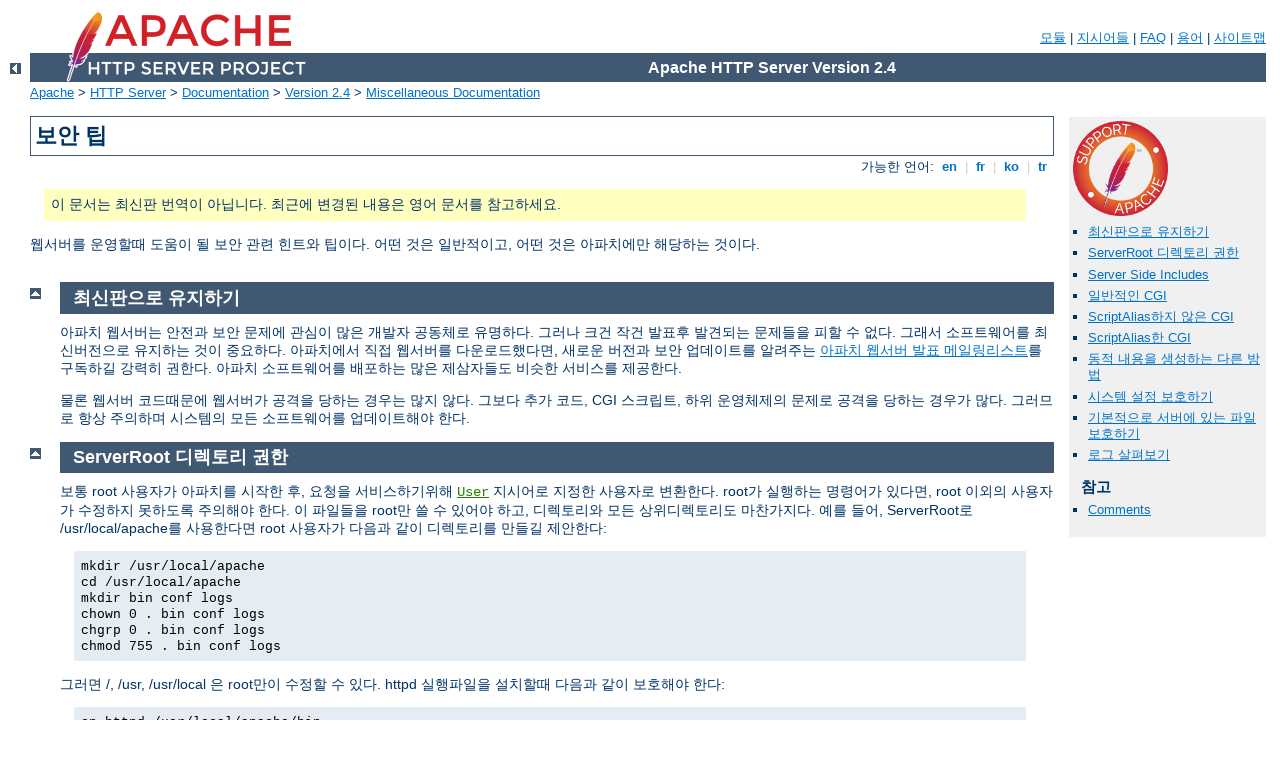

--- FILE ---
content_type: text/html
request_url: http://digitalfix.co.nz/manual/ko/misc/security_tips.html
body_size: 6430
content:
<?xml version="1.0" encoding="EUC-KR"?>
<!DOCTYPE html PUBLIC "-//W3C//DTD XHTML 1.0 Strict//EN" "http://www.w3.org/TR/xhtml1/DTD/xhtml1-strict.dtd">
<html xmlns="http://www.w3.org/1999/xhtml" lang="ko" xml:lang="ko"><head>
<meta content="text/html; charset=EUC-KR" http-equiv="Content-Type" />
<!--
        XXXXXXXXXXXXXXXXXXXXXXXXXXXXXXXXXXXXXXXXXXXXXXXXXXXXXXXXXXXXXXXXX
              This file is generated from xml source: DO NOT EDIT
        XXXXXXXXXXXXXXXXXXXXXXXXXXXXXXXXXXXXXXXXXXXXXXXXXXXXXXXXXXXXXXXXX
      -->
<title>보안 팁 - Apache HTTP Server Version 2.4</title>
<link href="../../style/css/manual.css" rel="stylesheet" media="all" type="text/css" title="Main stylesheet" />
<link href="../../style/css/manual-loose-100pc.css" rel="alternate stylesheet" media="all" type="text/css" title="No Sidebar - Default font size" />
<link href="../../style/css/manual-print.css" rel="stylesheet" media="print" type="text/css" /><link rel="stylesheet" type="text/css" href="../../style/css/prettify.css" />
<script src="../../style/scripts/prettify.min.js" type="text/javascript">
</script>

<link href="../../images/favicon.ico" rel="shortcut icon" /></head>
<body id="manual-page"><div id="page-header">
<p class="menu"><a href="../mod/index.html">모듈</a> | <a href="../mod/directives.html">지시어들</a> | <a href="http://wiki.apache.org/httpd/FAQ">FAQ</a> | <a href="../glossary.html">용어</a> | <a href="../sitemap.html">사이트맵</a></p>
<p class="apache">Apache HTTP Server Version 2.4</p>
<img alt="" src="../../images/feather.png" /></div>
<div class="up"><a href="./index.html"><img title="&lt;-" alt="&lt;-" src="../../images/left.gif" /></a></div>
<div id="path">
<a href="http://www.apache.org/">Apache</a> &gt; <a href="http://httpd.apache.org/">HTTP Server</a> &gt; <a href="http://httpd.apache.org/docs/">Documentation</a> &gt; <a href="../index.html">Version 2.4</a> &gt; <a href="./index.html">Miscellaneous Documentation</a></div><div id="page-content"><div id="preamble"><h1>보안 팁</h1>
<div class="toplang">
<p><span>가능한 언어: </span><a href="../../en/misc/security_tips.html" hreflang="en" rel="alternate" title="English">&nbsp;en&nbsp;</a> |
<a href="../../fr/misc/security_tips.html" hreflang="fr" rel="alternate" title="Fran&#231;ais">&nbsp;fr&nbsp;</a> |
<a href="../../ko/misc/security_tips.html" title="Korean">&nbsp;ko&nbsp;</a> |
<a href="../../tr/misc/security_tips.html" hreflang="tr" rel="alternate" title="T&#252;rk&#231;e">&nbsp;tr&nbsp;</a></p>
</div>
<div class="outofdate">이 문서는 최신판 번역이 아닙니다.
            최근에 변경된 내용은 영어 문서를 참고하세요.</div>

    <p>웹서버를 운영할때 도움이 될 보안 관련 힌트와 팁이다.
    어떤 것은 일반적이고, 어떤 것은 아파치에만 해당하는 것이다.</p>
  </div>
<div id="quickview"><a href="https://www.apache.org/foundation/contributing.html" class="badge"><img src="../../images/SupportApache-small.png" alt="Support Apache!" /></a><ul id="toc"><li><img alt="" src="../../images/down.gif" /> <a href="#uptodate">최신판으로 유지하기</a></li>
<li><img alt="" src="../../images/down.gif" /> <a href="#serverroot">ServerRoot 디렉토리 권한</a></li>
<li><img alt="" src="../../images/down.gif" /> <a href="#ssi">Server Side Includes</a></li>
<li><img alt="" src="../../images/down.gif" /> <a href="#cgi">일반적인 CGI</a></li>
<li><img alt="" src="../../images/down.gif" /> <a href="#nsaliasedcgi">ScriptAlias하지 않은 CGI</a></li>
<li><img alt="" src="../../images/down.gif" /> <a href="#saliasedcgi">ScriptAlias한 CGI</a></li>
<li><img alt="" src="../../images/down.gif" /> <a href="#dynamic">동적 내용을 생성하는 다른 방법</a></li>
<li><img alt="" src="../../images/down.gif" /> <a href="#systemsettings">시스템 설정 보호하기</a></li>
<li><img alt="" src="../../images/down.gif" /> <a href="#protectserverfiles">기본적으로 서버에 있는 파일 보호하기</a></li>
<li><img alt="" src="../../images/down.gif" /> <a href="#watchyourlogs">로그 살펴보기</a></li>
</ul><h3>참고</h3><ul class="seealso"><li><a href="#comments_section">Comments</a></li></ul></div>
<div class="top"><a href="#page-header"><img alt="top" src="../../images/up.gif" /></a></div>
<div class="section">
<h2><a name="uptodate" id="uptodate">최신판으로 유지하기</a></h2>

    <p>아파치 웹서버는 안전과 보안 문제에 관심이 많은 개발자
    공동체로 유명하다. 그러나 크건 작건 발표후 발견되는 문제들을
    피할 수 없다. 그래서 소프트웨어를 최신버전으로 유지하는
    것이 중요하다. 아파치에서 직접 웹서버를 다운로드했다면,
    새로운 버전과 보안 업데이트를 알려주는 <a href="http://httpd.apache.org/lists.html#http-announce">아파치
    웹서버 발표 메일링리스트</a>를 구독하길 강력히 권한다.
    아파치 소프트웨어를 배포하는 많은 제삼자들도 비슷한 서비스를
    제공한다.</p>

    <p>물론 웹서버 코드때문에 웹서버가 공격을 당하는 경우는
    많지 않다. 그보다 추가 코드, CGI 스크립트, 하위 운영체제의
    문제로 공격을 당하는 경우가 많다. 그러므로 항상 주의하며
    시스템의 모든 소프트웨어를 업데이트해야 한다.</p>

  </div><div class="top"><a href="#page-header"><img alt="top" src="../../images/up.gif" /></a></div>
<div class="section">
<h2><a name="serverroot" id="serverroot">ServerRoot 디렉토리 권한</a></h2>
  
    
    
    <p>보통 root 사용자가 아파치를 시작한 후, 요청을 서비스하기위해
    <code class="directive"><a href="../mod/mpm_common.html#user">User</a></code> 지시어로
    지정한 사용자로 변환한다. root가 실행하는 명령어가 있다면,
    root 이외의 사용자가 수정하지 못하도록 주의해야 한다. 이
    파일들을 root만 쓸 수 있어야 하고, 디렉토리와 모든 상위디렉토리도
    마찬가지다. 예를 들어, ServerRoot로 /usr/local/apache를
    사용한다면 root 사용자가 다음과 같이 디렉토리를 만들길
    제안한다:</p>
    
    <div class="example"><p><code>
      mkdir /usr/local/apache <br />
      cd /usr/local/apache <br />
      mkdir bin conf logs <br />
      chown 0 . bin conf logs <br />
      chgrp 0 . bin conf logs <br />
      chmod 755 . bin conf logs
    </code></p></div>
    
    <p>그러면 /, /usr, /usr/local 은 root만이 수정할 수 있다.
    httpd 실행파일을 설치할때 다음과 같이 보호해야 한다:</p>
    
    <div class="example"><p><code>
      cp httpd /usr/local/apache/bin <br />
      chown 0 /usr/local/apache/bin/httpd <br />
      chgrp 0 /usr/local/apache/bin/httpd <br />
      chmod 511 /usr/local/apache/bin/httpd
    </code></p></div>
    
    <p>htdocs 하위디렉토리는 다른 사용자들이 수정할 수 있도록
    만들 수 있다 -- root는 그곳에 있는 파일을 실행하지도, 만들지도
    않아야 한다.</p>
    
    <p>root가 아닌 사용자가 root가 실행하거나 쓰기가능한 파일을
    수정할 수 있다면 시스템의 root 권한을 훔칠 수 있다. 예를
    들어, 누군가 httpd 실행파일을 변경하였다면 다음번 시작할때
    임의의 코드를 실행하게 된다. logs 디렉토리가 (root가 아닌
    사용자에게) 쓰기가능하다면 누군가 로그파일을 다른 시스템파일로
    심볼링크를 걸어서 root가 파일에 임의의 자료를 덮어쓸 수
    있다. 로그파일이 (root가 아닌 사용자에게) 쓰기가능하다면
    누군가 로그에 이상한 자료를 기록할 수 있다.</p>
    
  </div><div class="top"><a href="#page-header"><img alt="top" src="../../images/up.gif" /></a></div>
<div class="section">
<h2><a name="ssi" id="ssi">Server Side Includes</a></h2>
  
    
    
    <p>Server Side Includes (SSI)는 서버 관리자에게 보안상 몇가지
    잠재적인 위험이다.</p>
    
    <p>첫번째 위험은 서버의 부하를 늘리는 점이다. 아파치는 파일에
    SSI 지시어가 있는지 여부와 관계없이 모든 SSI 파일을 분석해야
    한다. 조금 부하가 늘지만, 서버를 여러 사람이 같이 사용하는
    환경에서는 심각할 수 있다.</p>
    
    <p>또, SSI 파일은 일반적인 CGI 스크립트와 동일한 위험을
    가진다. SSI 파일에서 "exec cmd"를 사용하면 apache2.conf에서
    아파치를 실행하도록 설정한 사용자와 그룹 권한으로 CGI
    스크립트나 프로그램을 실행할 수 있다.</p>
    
    <p>장점을 활용하면서 SSI 파일의 보안을 향상시키는 방법이
    있다.</p>
    
    <p>SSI 파일이 가져올 수 있는 피해를 격리하기위해 서버관리자는
    <a href="#cgi">일반적인 CGI</a> 절에서 설명하는 방법으로
    <a href="../suexec.html">suexec</a>를 사용할 수 있다</p>
    
    <p>.html이나 .htm 확장자를 SSI 파일로 사용하는 것은 위험하다.
    특히 여러 사람이 공유하거나 통신량이 많은 서버 환경에서
    위험하다. SSI 파일은 일반적으로 많이 사용하는 .shtml 같은
    별도의 확장자를 가져야 한다. 그러면 서버 부하를 최소화하고
    위험요소를 쉽게 관리할 수 있다.</p>
    
    <p>다른 방법은 SSI 페이지가 스크립트나 프로그램을 실행하지
    못하도록 만드는 것이다. <code class="directive"><a href="../mod/core.html#options">Options</a></code> 지시어에서 <code>Includes</code>
    대신 <code>IncludesNOEXEC</code>를 사용한다. 그래도 스크립트가
    <code class="directive"><a href="../mod/mod_alias.html#scriptalias">ScriptAlias</a></code> 지시어로
    지정한 디렉토리에 있다면 &lt;--#include virtual="..." --&gt;를
    사용하여 CGI 스크립트를 실행할 수 있음을 주의하라.</p>
    
  </div><div class="top"><a href="#page-header"><img alt="top" src="../../images/up.gif" /></a></div>
<div class="section">
<h2><a name="cgi" id="cgi">일반적인 CGI</a></h2>
  
    
    
    <p>결국 당신은 항상 CGI 스크립트/프로그램의 저자를 신뢰해야
    하고, 고의건 실수이건 CGI의 잠재적인 보안상 허점을 발견할
    수 있어야 한다. 기본적으로 CGI 스크립트는 웹서버 사용자
    권한으로 시스템에서 어떤 명령어라도 실행할 수 있기때문에
    주의있게 확인하지 않으면 매우 위험하다.</p>
    
    <p>모든 CGI 스크립트가 같은 사용자로 실행되기때문에 다른
    스크립트와 (고의건 실수이건) 충돌할 가능성이 있다. 예를
    들어, 사용자 A는 사용자 B를 매우 싫어하여, 사용자 B의 CGI
    데이터베이스를 지워버리는 스크립트를 작성할 수 있다. 아파치
    1.2 버전부터 포함되었고 아파치 서버에서 특별한 훅(hook)으로
    동작하는 <a href="../suexec.html">suEXEC</a>는 스크립트를
    다른 사용자로 실행하는 방법중 하나다. 다른 대중적인 방법에는
    <a href="http://cgiwrap.unixtools.org/">CGIWrap</a>이 있다.</p>
    
  </div><div class="top"><a href="#page-header"><img alt="top" src="../../images/up.gif" /></a></div>
<div class="section">
<h2><a name="nsaliasedcgi" id="nsaliasedcgi">ScriptAlias하지 않은 CGI</a></h2>
  
    
    
    <p>다음 조건을 만족할때만 사용자가 어떤 디렉토리에서라도
    CGI 스크립트를 실행하도록 허용할 수 있다:</p>
    
    <ul>
      <li>당신은 고의건 실수이건 사용자가 시스템을 공격에 노출시키는
      스크립트를 작성하지 않는다고 믿는다.</li>
      <li>시스템의 다른 부분의 보안이 약해서, 잠재적인 허점을
      하나 더 만들어도 나빠질 것이 없다고 생각하는 경우.</li>
      <li>사용자가 없고, 아마 아무도 서버를 방문하지않는 경우.</li>
    </ul>
    
  </div><div class="top"><a href="#page-header"><img alt="top" src="../../images/up.gif" /></a></div>
<div class="section">
<h2><a name="saliasedcgi" id="saliasedcgi">ScriptAlias한 CGI</a></h2>
  
    
    
    <p>특정 디렉토리에서만 CGI를 실행할 수 있도록 제한하면 관리자는
    이들 디렉토리를 통제할 수 있다. 이 경우는 scriptalias하지
    않은 CGI보다 확실히 안전하다. 단, 신뢰하는 사용자만 디렉토리에
    접근할 수 있고, 관리자가 새로운 CGI 스크립트/프로그램의
    잠재적인 보안상 허점을 검사할 용이가 있다면.</p>
    
    <p>대부분의 사이트는 scriptalias하지 않은 CGI 방식 대신
    이 방식을 사용한다.</p>
    
  </div><div class="top"><a href="#page-header"><img alt="top" src="../../images/up.gif" /></a></div>
<div class="section">
<h2><a name="dynamic" id="dynamic">동적 내용을 생성하는 다른 방법</a></h2>

  

  <p>
  mod_php, mod_perl, mod_tcl, mod_python 같이 서버의 일부로
  동작하는 임베디드 스크립트는 서버와 같은 사용자로 (<code class="directive"><a href="../mod/mpm_common.html#user">User</a></code> 지시어 참고) 실행되기때문에,
  스크립트 엔진이 실행하는 스크립트는 잠재적으로 서버 사용자가
  접근할 수 있는 모든 것에 접근할 수 있다. 어떤 스크립트 엔진은
  어느정도 제한을 하지만, 안전하다고 가정하지 않는 것이 좋다.</p>

  </div><div class="top"><a href="#page-header"><img alt="top" src="../../images/up.gif" /></a></div>
<div class="section">
<h2><a name="systemsettings" id="systemsettings">시스템 설정 보호하기</a></h2>
  
    
    
    <p>정말로 안전한 서버를 운영하려면 사용자가
    <code>.htaccess</code> 파일을 사용하여 당신이 설정한 보안기능을
    변경하길 바라지 않을 것이다. 그러기위해 다음과 같은 방법이
    있다.</p>
    
    <p>서버 설정파일에 다음을 추가한다</p>
    
    <div class="example"><p><code>
      &lt;Directory /&gt; <br />
        AllowOverride None <br />
      &lt;/Directory&gt;
    </code></p></div>
    
    <p>그러면 사용가능하도록 명시적으로 허용한 디렉토리를 제외하고는
    <code>.htaccess</code> 파일을 사용할 수 없다.</p>
    
  </div><div class="top"><a href="#page-header"><img alt="top" src="../../images/up.gif" /></a></div>
<div class="section">
<h2><a name="protectserverfiles" id="protectserverfiles">기본적으로 서버에 있는 파일 보호하기</a></h2>
  
    
    
    <p>사람들은 종종 아파치의 기본 접근에 대해 잘못 알고있다.
    즉, 서버가 일반적인 URL 대응 규칙을 사용하여 파일을 찾을
    수 있다면, 특별히 조치를 하지 않는한 클라이언트에게 파일이
    서비스될 수 있다.</p>
    
    <p>예를 들어, 아래와 같은 경우:</p>
    
    <div class="example"><p><code>
      # cd /; ln -s / public_html <br />
      <code>http://localhost/~root/</code> 에 접근한다
    </code></p></div>
    
    <p>그러면 클라이언트는 전체 파일시스템을 돌아다닐 수 있다.
    이를 막기위해 서버설정에서 다음과 같은 조치를 한다:</p>
    
    <div class="example"><p><code>
      &lt;Directory /&gt; <br />
      Order Deny,Allow <br />
      Deny from all <br />
      &lt;/Directory&gt;
    </code></p></div>
    
    <p>그러면 파일시스템 위치에 대해 기본 접근이 거부된다.
    원하는 영역에 접근할 수 있도록 다음과 같은 <code class="directive"><a href="../mod/core.html#directory">Directory</a></code> 블록을 추가한다.</p>
    
    <div class="example"><p><code>
      &lt;Directory /usr/users/*/public_html&gt; <br />
        Order Deny,Allow <br />
        Allow from all <br />
      &lt;/Directory&gt; <br />
      &lt;Directory /usr/local/httpd&gt; <br />
        Order Deny,Allow <br />
        Allow from all <br />
      &lt;/Directory&gt;
    </code></p></div>
    
    <p><code class="directive"><a href="../mod/core.html#location">Location</a></code>과 <code class="directive"><a href="../mod/core.html#directory">Directory</a></code> 지시어를 같이 사용하는
    경우 특별히 주의를 기울여라. 예를 들어, <code>&lt;Directory
    /&gt;</code>가 접근을 거부하더라도 <code>&lt;Location
    /&gt;</code> 지시어가 이를 무시할 수 있다</p>
    
    <p><code class="directive"><a href="../mod/mod_userdir.html#userdir">UserDir</a></code> 지시어를
    사용하는 경우에도 주의하라. 지시어를 "./" 같이 설정하면
    root 사용자에 대해 바로 위의 경우와 같은 문제가 발생한다.
    아파치 1.3 이상을 사용한다면 서버 설정파일에 아래 줄을 추가하길
    강력히 권한다:</p>
    
    <div class="example"><p><code>
      UserDir disabled root
    </code></p></div>
    
  </div><div class="top"><a href="#page-header"><img alt="top" src="../../images/up.gif" /></a></div>
<div class="section">
<h2><a name="watchyourlogs" id="watchyourlogs">로그 살펴보기</a></h2>
  
    
    
    <p>실제로 서버에서 무슨 일이 있어나고 있는지 알려면 <a href="../logs.html">로그파일</a>을 살펴봐야 한다. 로그파일은
    이미 일어난 일만을 보고하지만, 서버에 어떤 공격이 있었는지
    알려주고 현재 필요한 만큼 안전한지 확인하게 해준다.</p>
    
    <p>여러가지 예:</p>
    
    <div class="example"><p><code>
      grep -c "/jsp/source.jsp?/jsp/ /jsp/source.jsp??" access_log <br />
      grep "client denied" error_log | tail -n 10
    </code></p></div>
    
    <p>첫번째 예는 <a href="http://online.securityfocus.com/bid/4876/info/">잘못된
    Source.JSP 요청으로 서버정보를 알아낼 수 있는 Tomcat의
    취약점</a>를 이용하려는 공격 횟수를 알려주고, 두번째 예는
    접근이 거부된 최근 클라이언트 10개를 다음과 같이 보여준다:</p>
    
    <div class="example"><p><code>
      [Thu Jul 11 17:18:39 2002] [error] [client foo.bar.com] client denied
      by server configuration: /usr/local/apache/htdocs/.htpasswd
    </code></p></div>
    
    <p>잘 알 듯이 로그파일은 이미 발생한 사건만을 보고한다.
    그래서 클라이언트가 <code>.htpasswd</code> 파일에 접근할
    수 있었다면 <a href="../logs.html#accesslog">접근 로그</a>에
    다음과 같은 기록이 남을 것이다:</p>
    
    <div class="example"><p><code>
      foo.bar.com - - [12/Jul/2002:01:59:13 +0200] "GET /.htpasswd HTTP/1.1"
    </code></p></div>
    
    <p>즉, 당신은 서버 설정파일에서 다음 부분을 주석처리했을
    것이다:</p>
    
    <div class="example"><p><code>
      &lt;Files ".ht*"&gt; <br />
        Order allow,deny <br />
        Deny from all <br />
      &lt;Files&gt;
    </code></p></div>
    
  </div></div>
<div class="bottomlang">
<p><span>가능한 언어: </span><a href="../../en/misc/security_tips.html" hreflang="en" rel="alternate" title="English">&nbsp;en&nbsp;</a> |
<a href="../../fr/misc/security_tips.html" hreflang="fr" rel="alternate" title="Fran&#231;ais">&nbsp;fr&nbsp;</a> |
<a href="../../ko/misc/security_tips.html" title="Korean">&nbsp;ko&nbsp;</a> |
<a href="../../tr/misc/security_tips.html" hreflang="tr" rel="alternate" title="T&#252;rk&#231;e">&nbsp;tr&nbsp;</a></p>
</div><div class="top"><a href="#page-header"><img src="../../images/up.gif" alt="top" /></a></div><div class="section"><h2><a id="comments_section" name="comments_section">Comments</a></h2><div class="warning"><strong>Notice:</strong><br />This is not a Q&amp;A section. Comments placed here should be pointed towards suggestions on improving the documentation or server, and may be removed again by our moderators if they are either implemented or considered invalid/off-topic. Questions on how to manage the Apache HTTP Server should be directed at either our IRC channel, #httpd, on Freenode, or sent to our <a href="http://httpd.apache.org/lists.html">mailing lists</a>.</div>
<script type="text/javascript"><!--//--><![CDATA[//><!--
var comments_shortname = 'httpd';
var comments_identifier = 'http://httpd.apache.org/docs/2.4/misc/security_tips.html';
(function(w, d) {
    if (w.location.hostname.toLowerCase() == "httpd.apache.org") {
        d.write('<div id="comments_thread"><\/div>');
        var s = d.createElement('script');
        s.type = 'text/javascript';
        s.async = true;
        s.src = 'https://comments.apache.org/show_comments.lua?site=' + comments_shortname + '&page=' + comments_identifier;
        (d.getElementsByTagName('head')[0] || d.getElementsByTagName('body')[0]).appendChild(s);
    }
    else { 
        d.write('<div id="comments_thread">Comments are disabled for this page at the moment.<\/div>');
    }
})(window, document);
//--><!]]></script></div><div id="footer">
<p class="apache">Copyright 2019 The Apache Software Foundation.<br />Licensed under the <a href="http://www.apache.org/licenses/LICENSE-2.0">Apache License, Version 2.0</a>.</p>
<p class="menu"><a href="../mod/index.html">모듈</a> | <a href="../mod/directives.html">지시어들</a> | <a href="http://wiki.apache.org/httpd/FAQ">FAQ</a> | <a href="../glossary.html">용어</a> | <a href="../sitemap.html">사이트맵</a></p></div><script type="text/javascript"><!--//--><![CDATA[//><!--
if (typeof(prettyPrint) !== 'undefined') {
    prettyPrint();
}
//--><!]]></script>
</body></html>